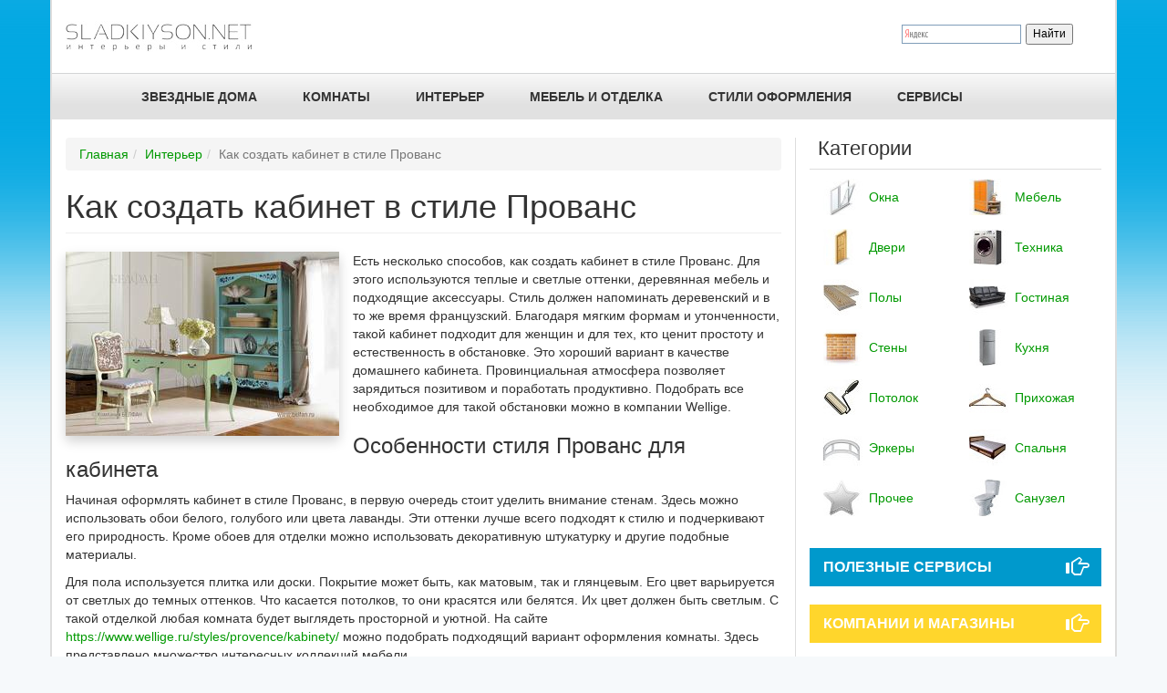

--- FILE ---
content_type: text/html; charset=utf-8
request_url: https://sladkiyson.net/interer/kak-sozdat-kabinet-v-stile-provans
body_size: 10415
content:
<!DOCTYPE html>
<html lang="ru" dir="ltr" prefix="content: http://purl.org/rss/1.0/modules/content/ dc: http://purl.org/dc/terms/ foaf: http://xmlns.com/foaf/0.1/ og: http://ogp.me/ns# rdfs: http://www.w3.org/2000/01/rdf-schema# sioc: http://rdfs.org/sioc/ns# sioct: http://rdfs.org/sioc/types# skos: http://www.w3.org/2004/02/skos/core# xsd: http://www.w3.org/2001/XMLSchema#">
<head profile="http://www.w3.org/1999/xhtml/vocab">
  <meta charset="utf-8">
  <meta name="viewport" content="width=device-width, initial-scale=1.0">
  <meta http-equiv="Content-Type" content="text/html; charset=utf-8" />
<link rel="shortcut icon" href="https://sladkiyson.net/sites/default/files/son2_favicon.png" type="image/png" />
<meta name="description" content="Кабинет в стиле Прованс обставляется светлой натуральной мебелью. Здесь присутствуют теплые оттенки и утонченные формы. В кабинете может быть рабочий стол и стул с резными ножками, стеллажи, диван для зоны отдыха и другая мебель." />
<meta name="generator" content="Drupal 7 (https://www.drupal.org)" />
<link rel="canonical" href="https://sladkiyson.net/interer/kak-sozdat-kabinet-v-stile-provans" />
<link rel="shortlink" href="https://sladkiyson.net/node/7396" />
<meta itemprop="name" content="Как создать кабинет в стиле Прованс" />
<meta itemprop="description" content="Есть несколько способов, как создать кабинет в стиле Прованс. Для этого используются теплые и светлые оттенки, деревянная мебель и подходящие аксессуары." />
<meta name="dcterms.title" content="Как создать кабинет в стиле Прованс" />
<meta name="dcterms.creator" content="admin" />
<meta name="dcterms.description" content="Есть несколько способов, как создать кабинет в стиле Прованс. Для этого используются теплые и светлые оттенки, деревянная мебель и подходящие аксессуары." />
<meta name="dcterms.date" content="2017-07-28T12:09+03:00" />
<meta name="dcterms.type" content="Text" />
<meta name="dcterms.format" content="text/html" />
<meta name="dcterms.identifier" content="http://sladkiyson.net/interer/kak-sozdat-kabinet-v-stile-provans" />
<meta name="dcterms.language" content="ru" />
  <title>Как создать кабинет в стиле Прованс | Дизайн интерьера</title>
  <link type="text/css" rel="stylesheet" href="https://sladkiyson.net/sites/default/files/css/css_lQaZfjVpwP_oGNqdtWCSpJT1EMqXdMiU84ekLLxQnc4.css" media="all" />
<link type="text/css" rel="stylesheet" href="https://sladkiyson.net/sites/default/files/css/css_g6D7PVPfkiWpBsWhVkGc2HDsUuxhdKylIqK0j30Gi7k.css" media="all" />
<link type="text/css" rel="stylesheet" href="https://sladkiyson.net/sites/default/files/css/css_EADtGCTC2xx2NgXIpJMCINByio2W98AUytW2XDMGsgg.css" media="all" />
<link type="text/css" rel="stylesheet" href="https://maxcdn.bootstrapcdn.com/bootstrap/3.3.7/css/bootstrap.min.css" media="all" />
<link type="text/css" rel="stylesheet" href="https://sladkiyson.net/sites/default/files/css/css_V2wdrirSQsJ1QZK6xFUdvYbBwSlu35VI29bdYU478Z8.css" media="all" />
  <!-- HTML5 element support for IE6-8 -->
  <!--[if lt IE 9]>
    <script src="//html5shiv.googlecode.com/svn/trunk/html5.js"></script>
  <![endif]-->
  <script src="//ajax.googleapis.com/ajax/libs/jquery/1.12.4/jquery.min.js"></script>
<script>window.jQuery || document.write("<script src='/sites/all/modules/jquery_update/replace/jquery/1.12/jquery.min.js'>\x3C/script>")</script>
<script src="https://sladkiyson.net/sites/default/files/js/js_oN8bMSXoJUWCJCojm6DBDtaKO0W4x0YhRKyHo-v1k-U.js"></script>
<script src="https://maxcdn.bootstrapcdn.com/bootstrap/3.3.7/js/bootstrap.min.js"></script>
<script src="https://sladkiyson.net/sites/default/files/js/js_fEF2l8qCJzj5x-_eshskPJebZbVIzy8-1GwrRJQ0Wag.js"></script>
<script src="https://sladkiyson.net/sites/default/files/js/js_4F6WK550nDV0PQU2N7bntXVYFWjauJrRloP_F2vkX8s.js"></script>
<script>jQuery.extend(Drupal.settings, {"basePath":"\/","pathPrefix":"","setHasJsCookie":0,"ajaxPageState":{"theme":"bootstrap_son","theme_token":"YS2zKpiz9V9u2par8NSM813reN3UGqpgvxOHj_lntjs","js":{"sites\/all\/themes\/bootstrap\/js\/bootstrap.js":1,"\/\/ajax.googleapis.com\/ajax\/libs\/jquery\/1.12.4\/jquery.min.js":1,"sites\/default\/files\/minify\/jquery.once.1.2.min.js":1,"sites\/default\/files\/minify\/jquery-extend-3.4.0.1.10.2.min.js":1,"sites\/default\/files\/minify\/jquery-html-prefilter-3.5.0-backport.1.10.2.min.js":1,"misc\/jquery.once.js":1,"sites\/default\/files\/minify\/drupal.min.js":1,"sites\/all\/modules\/jquery_update\/js\/jquery_browser.js":1,"https:\/\/maxcdn.bootstrapcdn.com\/bootstrap\/3.3.7\/js\/bootstrap.min.js":1,"public:\/\/languages\/ru_5R5NfaVK7QfIuRIUMLxj1cGxdfgngnsSZJK1ftCr1ss.js":1,"sites\/default\/files\/minify\/social-likes.min.min.js":1},"css":{"modules\/system\/system.base.css":1,"modules\/field\/theme\/field.css":1,"modules\/node\/node.css":1,"sites\/all\/modules\/views\/css\/views.css":1,"sites\/all\/modules\/media\/modules\/media_wysiwyg\/css\/media_wysiwyg.base.css":1,"sites\/all\/modules\/wysiwyg_ckeditor\/css\/ckeditor.css":1,"sites\/all\/modules\/ctools\/css\/ctools.css":1,"https:\/\/maxcdn.bootstrapcdn.com\/bootstrap\/3.3.7\/css\/bootstrap.min.css":1,"sites\/all\/themes\/bootstrap\/css\/3.3.5\/overrides.min.css":1,"sites\/all\/themes\/bootstrap_son\/css\/social-likes_birman.css":1,"sites\/all\/themes\/bootstrap_son\/css\/style.css":1}},"ckeditor":{"modulePath":"sites\/all\/modules\/wysiwyg_ckeditor"},"bootstrap":{"anchorsFix":1,"anchorsSmoothScrolling":1,"formHasError":1,"popoverEnabled":0,"popoverOptions":{"animation":1,"html":0,"placement":"right","selector":"","trigger":"click","triggerAutoclose":1,"title":"","content":"","delay":0,"container":"body"},"tooltipEnabled":0,"tooltipOptions":{"animation":1,"html":0,"placement":"auto left","selector":"","trigger":"hover focus","delay":0,"container":"body"}}});</script>
  <script>
    (function(i,s,o,g,r,a,m){i['GoogleAnalyticsObject']=r;i[r]=i[r]||function(){
    (i[r].q=i[r].q||[]).push(arguments)},i[r].l=1*new Date();a=s.createElement(o),
    m=s.getElementsByTagName(o)[0];a.async=1;a.src=g;m.parentNode.insertBefore(a,m)
    })(window,document,'script','//www.google-analytics.com/analytics.js','ga');

    ga('create', 'UA-24227379-4', 'auto');
    ga('send', 'pageview');

  </script>
  <script async src="//pagead2.googlesyndication.com/pagead/js/adsbygoogle.js"></script>
  <script>
    (adsbygoogle = window.adsbygoogle || []).push({
      google_ad_client: "ca-pub-9012727270736390",
      enable_page_level_ads: true
    });
  </script>

</head>
<body class="html not-front not-logged-in one-sidebar sidebar-second page-node page-node- page-node-7396 node-type-story" >
    <header id="navbar" role="banner" class="navbar container navbar-default"><div class="container"><div class="navbar-header"><a class="logo navbar-btn pull-left" href="/" title="Главная"><img src="https://sladkiyson.net/sites/default/files/son_d_logo.jpg" alt="Главная" /></a> <button type="button" class="navbar-toggle" data-toggle="collapse" data-target=".navbar-collapse"> <span class="sr-only">Toggle navigation</span> <span class="icon-bar"></span> <span class="icon-bar"></span> <span class="icon-bar"></span> </button></div><div class="navbar-collapse collapse"> <nav role="navigation"><ul class="menu nav navbar-nav"><li class="first leaf menu-item menu-item-2082"><a href="/celebrity" title="">ЗВЕЗДНЫЕ ДОМА</a></li><li class="leaf menu-item menu-item-2085"><a href="/story" title="">КОМНАТЫ</a></li><li class="leaf menu-item menu-item-2083"><a href="/interer" title="">Интерьер</a></li><li class="leaf menu-item menu-item-2087"><a href="/furniture" title="">МЕБЕЛЬ И ОТДЕЛКА</a></li><li class="leaf menu-item menu-item-2084"><a href="/styles" title="">СТИЛИ ОФОРМЛЕНИЯ</a></li><li class="last leaf menu-item menu-item-2086"><a href="/services" title="">СЕРВИСЫ</a></li></ul><div class="ya-search"><div class="ya-site-form ya-site-form_inited_no" onclick="return {'bg': 'transparent', 'publicname': '\u041f\u043e\u0438\u0441\u043a \u043f\u043e http://sladkiyson.net', 'target': '_self', 'language': 'ru', 'suggest': true, 'tld': 'ru', 'site_suggest': true, 'action': 'http://sladkiyson.net/search', 'webopt': false, 'fontsize': 12, 'arrow': false, 'fg': '#000000', 'searchid': '2067332', 'logo': 'rb', 'websearch': false, 'type': 2}"><form action="http://yandex.ru/sitesearch" method="get" target="_self"><input type="hidden" name="searchid" value="2067332" /><input type="hidden" name="l10n" value="ru" /><input type="hidden" name="reqenc" value="" /><input type="text" name="text" value="" /><input type="submit" value="Найти" /></form></div><style type="text/css">.ya-page_js_yes .ya-site-form_inited_no { display: none; }</style><script type="text/javascript">(function(w,d,c){var s=d.createElement('script'),h=d.getElementsByTagName('script')[0],e=d.documentElement;(' '+e.className+' ').indexOf(' ya-page_js_yes ')===-1&&(e.className+=' ya-page_js_yes');s.type='text/javascript';s.async=true;s.charset='utf-8';s.src=(d.location.protocol==='https:'?'https:':'http:')+'//site.yandex.net/v2.0/js/all.js';h.parentNode.insertBefore(s,h);(w[c]||(w[c]=[])).push(function(){Ya.Site.Form.init()})})(window,document,'yandex_site_callbacks');</script></div> </nav></div></div></header><div class="main-container container"> <header role="banner" id="page-header"> </header><div class="row"> <section class="col-sm-9"><ol class="breadcrumb"><li><a href="/">Главная</a></li><li><a href="/interer">Интерьер</a></li><li class="active">Как создать кабинет в стиле Прованс</li></ol><h1 class="page-header">Как создать кабинет в стиле Прованс</h1><div class="region region-content"> <section id="block-system-main" class="block block-system clearfix"><div id="node-7396" class="node node-story clearfix" about="/interer/kak-sozdat-kabinet-v-stile-provans" typeof="sioc:Item foaf:Document"> <span property="dc:title" content="Как создать кабинет в стиле Прованс" class="rdf-meta element-hidden"></span><div class="content"><div class="field field-name-field-img field-type-image field-label-hidden"><div class="field-items"><div class="field-item even"><img typeof="foaf:Image" class="img-responsive" src="https://sladkiyson.net/sites/default/files/styles/medium/public/top_img/_shenonso-kabinet-1.jpg?itok=6cCQpGTY" alt="" /></div></div></div><div class="field field-name-body field-type-text-with-summary field-label-hidden"><div class="field-items"><div class="field-item even" property="content:encoded"><p>Есть несколько способов, как создать кабинет в стиле Прованс. Для этого используются теплые и светлые оттенки, деревянная мебель и подходящие аксессуары. Стиль должен напоминать деревенский и в то же время французский. Благодаря мягким формам и утонченности, такой кабинет подходит для женщин и для тех, кто ценит простоту и естественность в обстановке. Это хороший вариант в качестве домашнего кабинета. Провинциальная атмосфера позволяет зарядиться позитивом и поработать продуктивно. Подобрать все необходимое для такой обстановки можно в компании Wellige.</p><h2>Особенности стиля Прованс для кабинета</h2><p>Начиная оформлять кабинет в стиле Прованс, в первую очередь стоит уделить внимание стенам. Здесь можно использовать обои белого, голубого или цвета лаванды. Эти оттенки лучше всего подходят к стилю и подчеркивают его природность. Кроме обоев для отделки можно использовать декоративную штукатурку и другие подобные материалы.</p><p>Для пола используется плитка или доски. Покрытие может быть, как матовым, так и глянцевым. Его цвет варьируется от светлых до темных оттенков. Что касается потолков, то они красятся или белятся. Их цвет должен быть светлым. С такой отделкой любая комната будет выглядеть просторной и уютной. На сайте <a href="https://www.wellige.ru/styles/provence/kabinety/">https://www.wellige.ru/styles/provence/kabinety/</a> можно подобрать подходящий вариант оформления комнаты. Здесь представлено множество интересных коллекций мебели.</p><h2>Мебель для кабинета в стиле Прованс</h2><p>При выборе мебели нужно учитывать ее простоту и отсутствие современных деталей, таких как: хромированные поверхности, стеклянные столы и т.п. Необходимо выбирать все ближе к натуральному. Это может быть книжный шкаф в старинном исполнении, стеллаж с открытыми полками, немассивный рабочий стол с резными ножками, такой же стул с мягкой обивкой, тумба и т.д.</p><p>Выбирая мебель, можно обратить внимание на присутствие декоративной ковки. Это также приветствуется в стиле Прованс и создаст дополнительный эффект. Желательно, чтобы такие элементы были белого цвета. В кабинете можно оформить зону для приема гостей или отдыха с небольшим диваном или креслом-качалкой. Их обивка выбирается однотонной или с мелким рисунком.</p><h2>Декоративное оформление кабинета</h2><p>Не стоит бояться экспериментов. Чтобы кабинет выглядел более уютным, в нем используется множество декоративных элементов и интересных аксессуаров. Это могут быть старинные картины или фотографии в рамках, плетенные корзинки, торшеры и люстры. В оформлении могут присутствовать живые или искусственные цветы в вазах. Предпочтение лучше отдавать полевым букетам, которые напоминают деревню.</p><p>На окна обязательно нужно повесить тонкие шторки. Они могут быть как однотонными и светлыми, так и с цветочным рисунком. Каждая деталь отдельно формирует нужный вид кабинета. Подходящую мебель можно подобрать на <a href="https://www.wellige.ru/">сайте</a>. Большое разнообразие позволяет приобрести именно нужные варианты, которые станут хорошим дополнением кабинета.</p></div></div></div><div class="pull-right">28.07.2017</div><div class="social-likes"><div class="vkontakte" title="Поделиться ссылкой во Вконтакте">Вконтакте</div><div class="facebook" title="Поделиться ссылкой на Фейсбуке">Facebook</div><div class="twitter" title="Поделиться ссылкой в Твиттере">Twitter</div><div class="mailru" title="Поделиться ссылкой в Моём мире">Мой мир</div><div class="odnoklassniki" title="Поделиться ссылкой в Одноклассниках">Одноклассники</div><div class="plusone" title="Поделиться ссылкой в Гугл-плюсе">Google+</div></div></div></div></section><section id="block-views-similar-entries-block-1" class="block block-views clearfix"><h2 class="block-title">Вам будет интересно</h2><div class="view view-similar-entries view-id-similar_entries view-display-id-block_1 media-list view-dom-id-c5f8184e11ddb288ce79a55a1434991c"><div class="view-content"><div class="media thumbnail"><div class="pull-left"><a href="/bedroom/bedspread/vidy-spalnykh-pokryval"><img typeof="foaf:Image" class="img-responsive" src="https://sladkiyson.net/sites/default/files/styles/front_block_middle/public/bedspread.jpg?itok=t4YDzwb-" alt="" /></a></div><h3 class="media-heading razdel-media-heading"><a href="/bedroom/bedspread/vidy-spalnykh-pokryval">Виды спальных покрывал</a></h3><div class="block-body">Покрывало-важная деталь в вашей спальне</div></div><div class="media thumbnail"><div class="pull-left"><a href="/bedroom/bedspread/kakoe-pokryvalo-kupit"><img typeof="foaf:Image" class="img-responsive" src="https://sladkiyson.net/sites/default/files/styles/front_block_middle/public/bedspread1.jpg?itok=42f5zXwo" alt="" /></a></div><h3 class="media-heading razdel-media-heading"><a href="/bedroom/bedspread/kakoe-pokryvalo-kupit">Какое покрывало купить</a></h3><div class="block-body">Если вы решили покупать покрывало в спальную комнату в магазине, посмотрите перед шопингом каталоги в интернете.</div></div><div class="media thumbnail"><div class="pull-left"><a href="/bedroom/interior/dizain-malenkoi-spalni"><img typeof="foaf:Image" class="img-responsive" src="https://sladkiyson.net/sites/default/files/styles/front_block_middle/public/int.jpg?itok=AcZrwvOv" alt="" /></a></div><h3 class="media-heading razdel-media-heading"><a href="/bedroom/interior/dizain-malenkoi-spalni">Дизайн маленькой спальни</a></h3><div class="block-body">Немногие люди располагают шикарными апартаментами и большой площадью недвижимости.</div></div><div class="media thumbnail"><div class="pull-left"><a href="/dizain-spalen/stili-interera/goticheskii-interer-spalni"><img typeof="foaf:Image" class="img-responsive" src="https://sladkiyson.net/sites/default/files/styles/front_block_middle/public/2_0.jpg?itok=eJFKcctn" alt="Готический интерьер спальни" title="Готический интерьер спальни" /></a></div><h3 class="media-heading razdel-media-heading"><a href="/dizain-spalen/stili-interera/goticheskii-interer-spalni">Готический интерьер спальни</a></h3><div class="block-body">Готический стиль в давние времена разительно отличался в зав</div></div><div class="media thumbnail"><div class="pull-left"><a href="/dizain-spalen/interer-v-stile-barokko"><img typeof="foaf:Image" class="img-responsive" src="https://sladkiyson.net/sites/default/files/styles/front_block_middle/public/3_0.jpg?itok=xjuashhq" alt="Интерьер в стиле барокко" title="Интерьер в стиле барокко" /></a></div><h3 class="media-heading razdel-media-heading"><a href="/dizain-spalen/interer-v-stile-barokko">Интерьер в стиле барокко</a></h3><div class="block-body">Стиль барокко появился с расцветом западных цивилизаций, основной его чертой является причудливость форм и нежность отделки.</div></div><div class="media thumbnail"><div class="pull-left"><a href="/dizain-spalen/stili-interera/antichnyi-interer-spalni"><img typeof="foaf:Image" class="img-responsive" src="https://sladkiyson.net/sites/default/files/styles/front_block_middle/public/4_0.jpg?itok=4bg0UtED" alt="Античный интерьер спальни" title="Античный интерьер спальни" /></a></div><h3 class="media-heading razdel-media-heading"><a href="/dizain-spalen/stili-interera/antichnyi-interer-spalni">Античный интерьер спальни</a></h3><div class="block-body">Античный стиль пришел к нам из Древней Греции и Рима. Стены спальни были щедро крашены росписью и вычурной облицовкой.</div></div></div></div></section></div> </section> <aside class="col-sm-3" role="complementary"><div class="region region-sidebar-second"> <section id="block-menu-menu-left-menu-frontpage" class="block block-menu clearfix"><h2 class="block-title">Категории</h2><ul class="menu nav"><li class="first leaf menu-item menu-item-2126 col-md-6 col-xs-3 col-sm-12"><a href="/interer/okna" title="">Окна</a></li><li class="leaf menu-item menu-item-2128 col-md-6 col-xs-3 col-sm-12"><a href="/interer/furniture" title="">Мебель</a></li><li class="leaf menu-item menu-item-2127 col-md-6 col-xs-3 col-sm-12"><a href="/interer/dveri" title="">Двери</a></li><li class="leaf menu-item menu-item-2244 col-md-6 col-xs-3 col-sm-12"><a href="/interer/tekhnika" title="">Техника</a></li><li class="leaf menu-item menu-item-2213 col-md-6 col-xs-3 col-sm-12"><a href="/interer/floor" title="">Полы</a></li><li class="leaf menu-item menu-item-1235 col-md-6 col-xs-3 col-sm-12"><a href="/gostinaya" title="">Гостиная</a></li><li class="leaf menu-item menu-item-2216 col-md-6 col-xs-3 col-sm-12"><a href="/interer/wall" title="">Стены</a></li><li class="leaf menu-item menu-item-1232 col-md-6 col-xs-3 col-sm-12"><a href="/kukhnya" title="">Кухня</a></li><li class="leaf menu-item menu-item-2222 col-md-6 col-xs-3 col-sm-12"><a href="/interer/ceiling" title="">Потолок</a></li><li class="leaf menu-item menu-item-1234 col-md-6 col-xs-3 col-sm-12"><a href="/prikhozhaya" title="">Прихожая</a></li><li class="leaf menu-item menu-item-2129 col-md-6 col-xs-3 col-sm-12"><a href="/interer/erkery" title="">Эркеры</a></li><li class="leaf menu-item menu-item-1233 col-md-6 col-xs-3 col-sm-12"><a href="/spalnya" title="">Спальня</a></li><li class="leaf menu-item menu-item-2396 col-md-6 col-xs-3 col-sm-12"><a href="/prochee" title="">Прочее</a></li><li class="last leaf menu-item menu-item-2395 col-md-6 col-xs-3 col-sm-12"><a href="/sanuzel" title="">Санузел</a></li></ul></section><section id="block-menu-menu-menu-footer" class="block block-menu clearfix"><ul class="menu nav"><li class="first leaf menu-item menu-item-917"><a href="/services" title="">Полезные сервисы<span class="glyphicon glyphicon-hand-right menu-ico visible-xs visible-lg"></span></a></li><li class="leaf menu-item menu-item-918"><a href="/company" title="">Компании и магазины<span class="glyphicon glyphicon-hand-right menu-ico visible-xs visible-lg"></span></a></li><li class="leaf menu-item menu-item-919"><a href="/people" title="">Дизайнеры и архитекторы<span class="glyphicon glyphicon-hand-right menu-ico visible-xs visible-lg"></span></a></li><li class="last leaf menu-item menu-item-920"><a href="/expert" title="">Мнение эксперта<span class="glyphicon glyphicon-hand-right menu-ico visible-xs visible-lg"></span></a></li></ul></section><section id="block-views-37933efc826359f0cde50e6c23418496" class="block block-views clearfix"><h2 class="block-title">Последние статьи</h2><div class="view view-bootstrap-front-page-blpck view-id-bootstrap_front_page_blpck view-display-id-block_3 view-dom-id-59506b43ecf87c7205299a77a1a77ef9"><div class="view-content"><div class="front-block-dveri"><div class="block-image hidden-sm"><a href="/prochee/polza-i-primenenie-svezhemorozhenoy-brusniki-kak-vybrat-gde-hranit-i-pochemu-stoit"><img typeof="foaf:Image" class="img-responsive" src="https://sladkiyson.net/sites/default/files/styles/front_block_small/public/top_img/scale_1200_2.jpeg?itok=U9rQQbqj" alt="" /></a></div><h4 class="razdel-title"><a href="/prochee/polza-i-primenenie-svezhemorozhenoy-brusniki-kak-vybrat-gde-hranit-i-pochemu-stoit">Польза и применение свежемороженой брусники: как выбрать, где хранить и почему стоит приобрести оптом</a></h4><div class="block-body">Пищевая ценность и лечебные свойства брусники
Брусника &mdash; это ягода с высокой концентрацией витаминов, органических кислот и биологически активных веществ. В ней содержатся витамин C,...</div></div><div class="front-block-dveri"><div class="block-image hidden-sm"><a href="/prochee/polnoe-rukovodstvo-po-vyboru-i-ispolzovaniyu-shou-ruma-svetilnikov-kak-orientirovatsya-v"><img typeof="foaf:Image" class="img-responsive" src="https://sladkiyson.net/sites/default/files/styles/front_block_small/public/top_img/paste_1758352914.png?itok=XRjS_lwt" alt="" /></a></div><h4 class="razdel-title"><a href="/prochee/polnoe-rukovodstvo-po-vyboru-i-ispolzovaniyu-shou-ruma-svetilnikov-kak-orientirovatsya-v">Полное руководство по выбору и использованию шоу-рума светильников: как ориентироваться в ассортименте, понять материалы и создать идеальное освещение</a></h4><div class="block-body">Современный рынок освещения предлагает огромное разнообразие решений &mdash; от декоративных подвесов до встроенных трек-систем и интеллектуальных модулей. Профессионально оформленный шоу-рум...</div></div><div class="clearfix"></div><div class="front-block-dveri"><div class="block-image hidden-sm"><a href="/prochee/debetovye-karty-dlya-podrostkov-udobnyy-instrument-finansovoy-samostoyatelnosti"><img typeof="foaf:Image" class="img-responsive" src="https://sladkiyson.net/sites/default/files/styles/front_block_small/public/top_img/3eb43347dde259ba5da2d.jpg?itok=oesnAIQu" alt="" /></a></div><h4 class="razdel-title"><a href="/prochee/debetovye-karty-dlya-podrostkov-udobnyy-instrument-finansovoy-samostoyatelnosti">Дебетовые карты для подростков: удобный инструмент финансовой самостоятельности</a></h4><div class="block-body">Почему подросткам стоит оформить банковскую карту
Современные подростки все чаще сталкиваются с необходимостью самостоятельных расчетов: покупки в интернете, поездки на транспорте, походы в...</div></div><div class="front-block-dveri"><div class="block-image hidden-sm"><a href="/prochee/effektivnoe-reshenie-dlya-professionalov-arenda-shtukaturnoy-stancii-v-moskve"><img typeof="foaf:Image" class="img-responsive" src="https://sladkiyson.net/sites/default/files/styles/front_block_small/public/top_img/1_91.jpg?itok=MPsIBRtH" alt="" /></a></div><h4 class="razdel-title"><a href="/prochee/effektivnoe-reshenie-dlya-professionalov-arenda-shtukaturnoy-stancii-v-moskve">Эффективное решение для профессионалов: аренда штукатурной станции в Москве</a></h4><div class="block-body">Современный подход к отделочным работам
В современном строительстве и ремонте особое значение приобретают технологии, повышающие эффективность и скорость выполнения задач. Это особенно актуально...</div></div><div class="clearfix"></div><div class="front-block-dveri"><div class="block-image hidden-sm"><a href="/sanuzel/preimushchestva-i-osobennosti-chugunnyh-vann-170h70"><img typeof="foaf:Image" class="img-responsive" src="https://sladkiyson.net/sites/default/files/styles/front_block_small/public/top_img/5b193bb702a55837596cf9f2.jpg?itok=JiMRjHdX" alt="" /></a></div><h4 class="razdel-title"><a href="/sanuzel/preimushchestva-i-osobennosti-chugunnyh-vann-170h70">Преимущества и особенности чугунных ванн 170х70</a></h4><div class="block-body">Надежность и долговечность чугунных ванн
Чугунные ванны остаются востребованными десятилетиями благодаря своей прочности, устойчивости к деформации и длительному сроку службы. Особенно популярны...</div></div><div class="front-block-dveri"><div class="block-image hidden-sm"><a href="/prochee/sovremennye-resheniya-v-oblasti-elektrosnabzheniya-oborudovanie-i-uslugi-ot-100kwattru"><img typeof="foaf:Image" class="img-responsive" src="https://sladkiyson.net/sites/default/files/styles/front_block_small/public/top_img/fotowoltaika-do-domow.jpg?itok=YrdMPbc-" alt="" /></a></div><h4 class="razdel-title"><a href="/prochee/sovremennye-resheniya-v-oblasti-elektrosnabzheniya-oborudovanie-i-uslugi-ot-100kwattru">Современные решения в области электроснабжения: оборудование и услуги от 100kwatt.ru</a></h4><div class="block-body">Преимущества профессионального подхода к электроснабжению
Вопросы качественного и безопасного электроснабжения актуальны для частных домов, коммерческих объектов и промышленных предприятий. От...</div></div><div class="clearfix"></div></div></div></section></div> </aside></div></div><footer class="footer container"><small class="text-muted"><div class="region region-footer"> <section id="block-block-13" class="block block-block clearfix"><div class="pull-left">© 2011-2025 2020. Сладкий сон - Сайт о дизайне интерьера .<br />При полном или частичном копировании материалов ссылка на <a href="/">Сладкий сон</a> обязательна.</div><div class="pull-left">&nbsp;</div><div class="pull-right"> <a href="https://metrika.yandex.ru/stat/?id=44068994&amp;from=informer" target="_blank" rel="nofollow"><img src="https://informer.yandex.ru/informer/44068994/3_1_FFFFFFFF_EFEFEFFF_0_pageviews" style="width:88px; height:31px; border:0;" alt="Яндекс.Метрика" title="Яндекс.Метрика: данные за сегодня (просмотры, визиты и уникальные посетители)" class="ym-advanced-informer" data-cid="44068994" data-lang="ru" /></a> 
<script type="text/javascript" > (function(m,e,t,r,i,k,a){m[i]=m[i]||function(){(m[i].a=m[i].a||[]).push(arguments)}; m[i].l=1*new Date();k=e.createElement(t),a=e.getElementsByTagName(t)[0],k.async=1,k.src=r,a.parentNode.insertBefore(k,a)}) (window, document, "script", "https://mc.yandex.ru/metrika/tag.js", "ym"); ym(44068994, "init", { clickmap:true, trackLinks:true, accurateTrackBounce:true, webvisor:true }); </script>
<noscript><div><img src="https://mc.yandex.ru/watch/44068994" style="position:absolute; left:-9999px;" alt="" /></div></noscript></div></section><section id="block-menu-menu-styles-footer" class="block block-menu clearfix"><ul class="menu nav"><li class="first leaf menu-item menu-item-922"><a href="/" title="">Главная</a></li><li class="leaf menu-item menu-item-926"><a href="/contact" title="">Контакты</a></li><li class="leaf menu-item menu-item-927"><a href="/about" title="">О нас</a></li><li class="leaf menu-item menu-item-925"><a href="/sitemap" title="">Карта сайта</a></li><li class="leaf menu-item menu-item-2821"><a href="/email-subscribe" title="">Рассылка</a></li><li class="leaf menu-item menu-item-2822"><a href="/advertising" title="">Реклама</a></li><li class="last leaf menu-item menu-item-923"><a href="/user/login" title="">Вход</a></li></ul></section></div> </small></footer>  <script src="https://sladkiyson.net/sites/default/files/js/js_L50O_PWoAuMOxVjnzZCkNSSmI0kFwhZsO1_KS8WnGKw.js"></script>
<script defer src="https://static.cloudflareinsights.com/beacon.min.js/vcd15cbe7772f49c399c6a5babf22c1241717689176015" integrity="sha512-ZpsOmlRQV6y907TI0dKBHq9Md29nnaEIPlkf84rnaERnq6zvWvPUqr2ft8M1aS28oN72PdrCzSjY4U6VaAw1EQ==" data-cf-beacon='{"version":"2024.11.0","token":"bab1eb3ba3644c5c910aa63f25b8350c","r":1,"server_timing":{"name":{"cfCacheStatus":true,"cfEdge":true,"cfExtPri":true,"cfL4":true,"cfOrigin":true,"cfSpeedBrain":true},"location_startswith":null}}' crossorigin="anonymous"></script>
</body>
</html>


--- FILE ---
content_type: text/html; charset=utf-8
request_url: https://www.google.com/recaptcha/api2/aframe
body_size: 249
content:
<!DOCTYPE HTML><html><head><meta http-equiv="content-type" content="text/html; charset=UTF-8"></head><body><script nonce="U0jpDiwJpB7HPwqghi4aHA">/** Anti-fraud and anti-abuse applications only. See google.com/recaptcha */ try{var clients={'sodar':'https://pagead2.googlesyndication.com/pagead/sodar?'};window.addEventListener("message",function(a){try{if(a.source===window.parent){var b=JSON.parse(a.data);var c=clients[b['id']];if(c){var d=document.createElement('img');d.src=c+b['params']+'&rc='+(localStorage.getItem("rc::a")?sessionStorage.getItem("rc::b"):"");window.document.body.appendChild(d);sessionStorage.setItem("rc::e",parseInt(sessionStorage.getItem("rc::e")||0)+1);localStorage.setItem("rc::h",'1762336403165');}}}catch(b){}});window.parent.postMessage("_grecaptcha_ready", "*");}catch(b){}</script></body></html>

--- FILE ---
content_type: text/plain
request_url: https://www.google-analytics.com/j/collect?v=1&_v=j102&a=1677866156&t=pageview&_s=1&dl=https%3A%2F%2Fsladkiyson.net%2Finterer%2Fkak-sozdat-kabinet-v-stile-provans&ul=en-us%40posix&dt=%D0%9A%D0%B0%D0%BA%20%D1%81%D0%BE%D0%B7%D0%B4%D0%B0%D1%82%D1%8C%20%D0%BA%D0%B0%D0%B1%D0%B8%D0%BD%D0%B5%D1%82%20%D0%B2%20%D1%81%D1%82%D0%B8%D0%BB%D0%B5%20%D0%9F%D1%80%D0%BE%D0%B2%D0%B0%D0%BD%D1%81%20%7C%20%D0%94%D0%B8%D0%B7%D0%B0%D0%B9%D0%BD%20%D0%B8%D0%BD%D1%82%D0%B5%D1%80%D1%8C%D0%B5%D1%80%D0%B0&sr=1280x720&vp=1280x720&_u=IEBAAEABAAAAACAAI~&jid=1124077245&gjid=2036654524&cid=1333298446.1762336401&tid=UA-24227379-4&_gid=2101469187.1762336401&_r=1&_slc=1&z=2056316079
body_size: -450
content:
2,cG-6RPZX58MX0